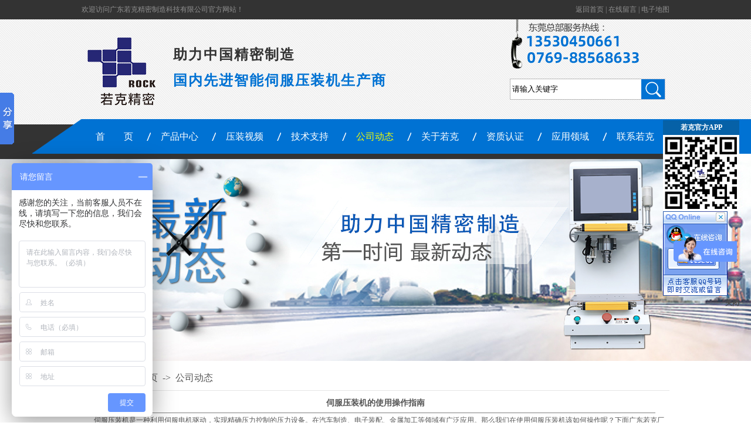

--- FILE ---
content_type: text/html
request_url: http://www.rockpre.com/news_content-1069618.html
body_size: 6576
content:
<!DOCTYPE html PUBLIC "-//W3C//DTD XHTML 1.0 Transitional//EN" "http://www.w3.org/TR/xhtml1/DTD/xhtml1-transitional.dtd">
<html xmlns="http://www.w3.org/1999/xhtml">
<head>
<meta http-equiv="Content-Type" content="text/html; charset=utf-8" />
<title>伺服压装机的使用操作指南-广东若克精密制造科技有限公司</title>
<meta name="keywords" content="伺服压装机，伺服压装机操作，伺服压装机使用指南" />
<meta name="description" content="伺服压装机的使用操作指南，伺服压装机，伺服压装机操作，伺服压装机使用指南" />
<!--mobanhtml/mindexcn!@#"-->
<!--"css"-->

                
                <link href="cssjs/newsrelated.css" rel="stylesheet" type="text/css" />
                <link charset="utf-8" href="cssjs/indexcss.css" rel="stylesheet" type="text/css"  />
                <script language="JavaScript" type="text/javascript" src="cssjs/indexjs.js"></script>
                <link href="cssjs/headcss.css" rel="stylesheet" type="text/css" />
                
                    <script>
                        var uaTest = /Android|webOS|Windows Phone|iPhone|ucweb|ucbrowser|iPod|BlackBerry/i.test(navigator.userAgent.toLowerCase());
                        var touchTest = 'ontouchend' in document;
                        if(uaTest && touchTest){
                            window.location.href='http://m.rockpre.com';
                        }

                    </script>
                    
                
            

</head>

<body onload="themax();init();">
<!--mobanhtml/mhead!@#"-->
<link href="cssjs/allbag.css" rel="stylesheet" type="text/css">

<!--top-->
<div id="ding">

  <div class="ding">
    	<div class="fl">欢迎访问广东若克精密制造科技有限公司官方网站！</div> 
    	<div class="fr"><a href="/">返回首页</a> | <a href="feedback.html">在线留言</a> | <a href="dgweb-96842.html">电子地图</a></div>
        <div class="clear"></div>
  </div>

</div>


<!--head-->
<div id="head">
	<div class="box">
		<div class="logo fl"><a href="/"><img src="//memberpic.114my.com.cn/ruokejingmi/uploadfile/image/20210605/20210605160237_617984007.png" alt="广东若克精密制造科技有限公司" /></a></div>
        <div class="ggy fl">助力中国精密制造<bR />
<span>国内先进智能伺服压装机生产商</span></div>
       
        <div class="fr">
        	<div class="phone"><img src="//memberpic.114my.com.cn/ruokejingmi/uploadfile/image/20200612/20200612112116_1074173621.PNG" alt="东莞总部服务热线：18666411322" /></div>
          	<form name="form1" action="products_s.html" method="get" onSubmit="document.cookie='key_word=' + (encodeURIComponent (document.getElementById('infoname').value));">
			<ul>
            <li class="search-bg">
<input name="infoname" id="infoname" / style="BORDER-RIGHT: 1px solid #b9b9b9; background:#fff;BORDER-TOP: 1px solid #b9b9b9; BORDER-LEFT: 1px solid #b9b9b9; BORDER-BOTTOM: 1px solid #b9b9b9; width:222px;line-height:15px; height:34px; padding-left:3px;" onFocus="if(this.value=='请输入关键字'){this.value='';this.style.color='#555'}" onBlur="if(this.value==''){this.value='请输入关键字';this.style.color='#e5e5e5'}" value="请输入关键字" size="13"/></li>
</ul>
<div class="search-i"><input name="imageField" type="image" src="//memberpic.114my.com.cn/ruokejingmi/uploadfile/image/20161107/20161107105946_1912581270.jpg" alt="热门搜索" align="middle" /></div>
<script>
document.onreadystatechange = loadFromCookie;
function loadFromCookie(){
if(document.readyState=="complete"){
var reg=/key_word=([^;]+)/img;
var mc=reg.exec(document.cookie);
if(mc && mc.length>=1)document.getElementById("infoname").value = decodeURIComponent(mc[1]);
} }</script></form>


<div class="clear"></div>
 	</div>

        <div class="clear"></div>

	</div>
</div>

<!--nav-->

<div id="nav_bg">
 	<div class="nav">
       <ul>
       <li class="no"><a href="/">首　　页</a></li>
              <li id="aa1"><a href="products.html">产品中心</a>
<div>
<a href="products-358707-0-0.html">伺服压力机</a>
<a href="products-392829-0-0.html">气液增压机</a>
</div>
       <li id="aa7"><a href="dgweb-108381.html">压装视频</a></li>                
       <li id="aa2"><a href="dgweb-96843.html">技术支持</a></li>
       <li id="aa3"><a href="news.html">公司动态</a></li>
       <li id="aa4"><a href="company.html">关于若克</a></li>
       <li id="aa5"><a href="dgweb-96844.html">资质认证</a></li>    
       <li id="aa6"><a href="dgweb-96926.html">应用领域</a></li>
       <li id="aa8"><a href="dgweb-96842.html">联系若克</a></li>
      </ul>
    </div>
</div>


<!--此段JS必须放置在导航代码以下--> 
 <script type="text/javascript">
// JavaScript Document
var curUrl = location.pathname.substr(1);
if(curUrl.indexOf("products")>-1){
document.getElementById('aa1').className=" a_nav";
};
if(curUrl.indexOf("96843")>-1){
document.getElementById('aa2').className=" a_nav";
};
if(curUrl.indexOf("news")>-1){
document.getElementById('aa3').className=" a_nav";
};
if(curUrl.indexOf("company")>-1){
document.getElementById('aa4').className=" a_nav";
};
if(curUrl.indexOf("96844")>-1){
document.getElementById('aa5').className=" a_nav";
};
if(curUrl.indexOf("96926")>-1){
document.getElementById('aa6').className=" a_nav";
};
if(curUrl.indexOf("108381")>-1){
document.getElementById('aa7').className=" a_nav";
};
if(curUrl.indexOf("96842")>-1){
document.getElementById('aa8').className=" a_nav";
};
</script>
<!--mobanhtml/#webdh#/new-webdh##!"-->
<!--nydt-->
<div class="xw"></div>
<!--mobanhtml/center!@#"-->

<div id="bodycon">
	<div id="left">
		<!--"../#innewclu!#/#left#/new-left##!"-->
		
	</div>
    <div id="center">
		<!--"../#innewclu!#/content!newscontent#"-->
		
<strong class="strong_title"><font face='Webdings'>4</font>公司动态</strong>

<div id="bodycontent" class="mianbxContent" style="height:25px;width:90%;text-align:right;">
您的位置:<a href="/">首页</a>
&nbsp;->&nbsp;
<a href="news.html">公司动态</a>
</div>
                
  <div id="bodycontent">

    <div style="width:1002px;height:30px;" class="news_content_title">
        <h3 style="color:#555;margin:0pt 0pt 0pt 0pt;">
        <strong>伺服压装机的使用操作指南</strong>
        </h3><hr width="95%" size="1" noshade>
    </div>

    <div style="width:1002px; text-align:left; line-height:180%;" class="news_content_body">
        ​&nbsp; &nbsp; &nbsp; &nbsp;伺服压装机是一种利用伺服电机驱动，实现精确压力控制的压力设备。在汽车制造、电子装配、金属加工等领域有广泛应用。那么我们在使用伺服压装机该如何操作呢？下面广东<span style="text-wrap: wrap;">若</span>克厂家将为大家简单介绍如何正确操作伺服压装机流程，大家在操作时可以作为参考。<br><br>一、准备工作<br>1. 确保工作环境安全：确认电源电压和频率符合伺服压装机的要求，避免发生触电事故。<br>2. 检查设备状态：检查各部件是否完好，连接是否紧密，液压油位是否正常，确保设备处于可运行状态。<br><br>二、参数设置<br>1. 打开控制系统，输入所需的工作参数，如压力、行程、速度等。<br>2. 根据工件的具体要求，调整夹具的位置和角度。<br><br>三、操作步骤<br>1. 将待加工的工件放置在工作台上，启动伺服压装机。正常生产时，可选择半自动、自动模式。<br>2. 伺服电机根据预设的参数，驱动液压缸对工件进行加压。<br>3. 当达到预设的压力或行程时，伺服电机反转，使活塞回程，完成一次工作循环。<br>4. 如需要继续工作，重复以上步骤；如不需要，关闭伺服压装机，并清理工作台。<br><p>注意：伺服压装机正常启动后，压头开始按设定的速度执行压装流程：快下-探测-压装-保压-回程。</p><p style="text-align: center;">​<img src="//memberpic.114my.com.cn/ruokejingmi/uploadfile/image/20210721/20210721133450_1771522215.jpg" alt="伺服压装机" width="700" height="700" title="伺服压装机" align=""><br></p>四、注意事项<br>1. 在操作过程中，要保持注意力集中，避免误操作。<br>2. 不得擅自修改设备的结构或拆卸防护装置，以防发生安全事故。<br>3. 定期对设备进行维护保养，如更换液压油、清洁过滤器等，以保证设备的正常运行。<br><br>&nbsp; &nbsp; &nbsp; 广东<span style="text-wrap: wrap;">若</span>克<a href="http://www.rockpre.com" target="_blank">伺服压装机</a>作为一种高科技设备，具有精度高、效率高、环保节能等优点。然而，要充分发挥其优势，不仅需要我们了解其基本原理和结构，更需要掌握正确的操作方法。只有这样，才能确保生产的顺利进行，提高产品的质量和产量。因此，大家如果想要正常操作使用伺服压装机可以先阅读设备操作使用说明，或者向广东若克厂家询问相关操作细节！广东若克厂家技术热线13530450661。<br>
	</div>

    <div style="width:1002px; text-align:right; line-height:180%;" class="news_content_back">
         <a href="javascript:history.go(-1)">[返回]</a>&nbsp;&nbsp;&nbsp;
    </div>

  </div>

 <div id="bodycontent" style="text-align:left;" class="news_prev">
    上一篇:<a href=news_content-1070045.html>气液压力机与伺服压力机的区别介绍</a>
 </div>

 <div id="bodycontent" style="text-align:left;" class="news_next">
    下一篇:<a href=news_content-1069440.html>伺服压机生产配件及制造流程厂家详解</a>
 </div>

	</div>
    <div id="right">
		<!--"../#innewclu!#/#right#/new-right##!"-->
		
	</div>
	<div class="clear"></div>
</div>
<!--mobanhtml/copy!@#"-->
<div id="copy"><div class="top25"></div></div>
<!--bq-->
<div id="bq">
	<div class="box">
		<div class="fl">
        	<div class="font161"><a href="company.html">关于我们</a> </div>
            <div class="bqx"></div>
			<div class="font13">
            <a href="company.html">公司简介</a><br>
            <a href="dgweb-96963.html">生产设备</a><br>
            <a href="feedback.html">在线留言</a>
            </div>
		</div>

        <div class="fl" style=" padding-left:90px;">
        	<div class="font161"><a href="news.html">新闻动态</a></div>
            <div class="bqx"></div>
			<div class="font13">
            <a href="news.html">公司动态</a><br>
            <a href="dgweb-96843.html">技术支持</a><br>
          <a href="dgweb-96862.html">常见问题</a> </div>
		</div>
        
        <div class="fl" style=" padding-left:90px;">
        	<div class="font161"><a href="products.html">产品中心</a></div>
            <div class="bqx"></div>
			<div class="font13">
             <a href="products_content-1515504.html">ROK-C-50伺服压装机</a> <br>
             <a href="products_content-1512122.html">ROK-S-500伺服压装机</a>
             <br>
          </div>
		</div>

		<div class="fl" style=" padding-left:90px;">
        	<div class="font161"><a href="dgweb-96926.html">技术服务</a></div>
            <div class="bqx"></div>
			<div class="font13">
			<a href="dgweb-96984.html">资料下载</a><br>
            <a href="dgweb-96926.html">应用领域</a>
            </div>
		</div>
        
        
        <div class="fl" style=" padding-left:80px;">
        	<div class="font161"><a href="dgweb-96842.html">联系若克</a></div>
            <div class="bqx"></div>
            <div class="blx blx1"><font style=" padding-left:30px;">全国服务热线</font><br><font style="font-size:18px; line-height:45px;">0769-88568633</font><br><font style=" padding-left:30px;">公司邮箱</font><div class="font141"><a href="mailto:rockpre@163.com" target="_blank">rockpre@163.com</a></div></div>
			
		</div>

		<!--bq<div class="bm fr"><img src="//memberpic.114my.com.cn/ruokejingmi/uploadfile/image/20161124/20161124163922_1995540698.jpg" alt="微信二维码" /></div>-->
        
		<div class="clear"></div>

	</div>

	<div class="top40"></div>
	<div class="bd1">广东若克精密制造科技有限公司 Copyright 2016 【<a href="sitemap.htm" target="_blank">BMAP</a>】【<a href="sitemap.xml" target="_blank">GMAP</a>】【<a href="guanli.htm" target="_blank" rel="nofollow">后台管理</a>】&nbsp;<a href="https://beian.miit.gov.cn/" target="_blank">粤ICP备16106275号</a>
</div>


	</div>

<script>
var _hmt = _hmt || [];
(function() {
  var hm = document.createElement("script");
  hm.src = "https://hm.baidu.com/hm.js?2a97ba7b0c02017410d3242d4a206a0a";
  var s = document.getElementsByTagName("script")[0]; 
  s.parentNode.insertBefore(hm, s);
})();
</script>
                <script>window._bd_share_config={"common":{"bdSnsKey":{},"bdText":"","bdMini":"2","bdMiniList":false,"bdPic":"","bdStyle":"0","bdSize":"32"},"slide":{"type":"slide","bdImg":"6","bdPos":"left","bdTop":"100"},"image":{"viewList":["qzone","tsina","tqq","renren","weixin"],"viewText":"分享到：","viewSize":"32"},"selectShare":{"bdContainerClass":null,"bdSelectMiniList":["qzone","tsina","tqq","renren","weixin"]}};with(document)0[(getElementsByTagName('head')[0]||body).appendChild(createElement('script')).src='http://bdimg.share.baidu.com/static/api/js/share.js?v=89860593.js?cdnversion='+~(-new Date()/36e5)];
</script>





<style type="text/css">
#floatTips{
 font-weight:bold;
 position:absolute;
 right:20px;
 width:130px;
 z-index:99999;
}
#qq_top{width:130px; height:25px; line-height:25px; background:#0661a7; text-align:center; color:#fff; font-size:12px;}
#qq_center{width:130px;}
#qq_bottom{width:130px; text-align:right; line-height:25px; font-size:12px;}
#qq_bottom a{text-decoration: none; color: #484848;}
#qq_bottom a:hover{text-decoration: none; color: #ff6600;}
</style>
<div id="floatTips">
<div id="qq_top">若克官方APP</div>
<div id="qq_center"><img alt="扫扫关注更多" src="//memberpic.114my.com.cn/ruokejingmi/uploadfile/image/20210924/20210924111707_331471919.png" style="width:130px;" /></div>

<div>
<table cellSpacing=0 cellPadding=0 width=110 border=0>
<tr>
<TD width=110><a href="javascript:void(0)" onClick="removeqq();"><IMG src="//memberpic.114my.com.cn/ruokejingmi/uploadfile/image/20161122/20161122172846_1732891537.gif" border=0 alt="关闭"></a></TD></TR>
<TR>
</TR>
<TR>
<TD vAlign=center align=middle background="uploadfile/image/20161122/20161122172845_618097044.gif">
<a target="_blank" href="http://wpa.qq.com/msgrd?v=3&uin=3546255428&site=qq&menu=yes"><img border="0" src="//memberpic.114my.com.cn/ruokejingmi/uploadfile/image/20161122/20161122172845_1220508778.gif" alt="点击这里给我发消息" title="点击这里给我发消息"/></a>



</TD></TR>
<TR>
<TD width=110><IMG src="//memberpic.114my.com.cn/ruokejingmi/uploadfile/image/20161122/20161122172846_1060242950.gif" border=0></TD></TR>

<TR>

</table></div>
<div id="qq_bottom"><a href="javascript:void(0)" onClick="removeqq();">关闭</a></div>
</div>
<script type="text/javascript">
//<![CDATA[
var tips; var theTop = 200/*这是默认高度,越大越往下*/; var old = theTop;
function initFloatTips() {
  tips = document.getElementById('floatTips');
  moveTips();
};
function moveTips() {
  var tt=50;
  if (window.innerHeight) {
    pos = window.pageYOffset
  }
  else if (document.documentElement && document.documentElement.scrollTop) {
    pos = document.documentElement.scrollTop
  }
  else if (document.body) {
    pos = document.body.scrollTop;
  }
  pos=pos-tips.offsetTop+theTop;
  pos=tips.offsetTop+pos/10;
  if (pos < theTop) pos = theTop;
  if (pos != old) {
    tips.style.top = pos+"px";
    tt=10;
  }
  old = pos;
  setTimeout(moveTips,tt);
}
initFloatTips();
function removeqq(){ 
document.getElementById('floatTips').style.display='none'; 
}
//!]]>
</script>














<script>
var _hmt = _hmt || [];
(function() {
  var hm = document.createElement("script");
  hm.src = "https://hm.baidu.com/hm.js?31b1d0f80be074318a95b105f3dd2bab";
  var s = document.getElementsByTagName("script")[0]; 
  s.parentNode.insertBefore(hm, s);
})();
</script>
            
</body>
</html>

--- FILE ---
content_type: text/css
request_url: http://www.rockpre.com/cssjs/headcss.css
body_size: 843
content:
.video20251230{width:70%; height:498px; margin:0 auto;}
.video20251230 video{width:100% !important; height:100% !important; background-color:#000;}



/*自定义页列表第八种方式*/
.ny_dgtil{background-color:#eee; padding:0 !important;}
.ny_dgtil a{padding:0 15px !important;}
.ny_dglist:hover .ny_dgtil a{color:#0072d3 !important; padding-left:25px !important;}
.ny_dglist:hover .ny_dgtil a:after{background-position:right center !important; right:25px !important;}
.ny_dgtil a:after{background:url(https://memberpic.114my.com.cn/ruokejingmi/uploadfile/image/20260105/20260105114426_1395543694.png) no-repeat left center !important; right:15px !important;}
.ny_dgpic a:after{background:url(https://memberpic.114my.com.cn/ruokejingmi/uploadfile/image/20260105/20260105114447_896910868.png) center no-repeat rgba(0,0,0,0.5) !important;}

--- FILE ---
content_type: text/css
request_url: http://www.rockpre.com/cssjs/allbag.css
body_size: 5504
content:
@charset "gb2312";
body{color:#555; font-size:12px; margin:0 auto; background:#fff; font-family:"Microsoft YaHei";}
a{color:#555; text-decoration:none;}
a:hover{color:#0072d3; text-decoration:none;} 
img{margin: 0px; padding: 0px;border:none;list-style-type:none;}
body, div, dl,dt,dd,ul,ol,li,span,h1,h2,h3,h4,h5,h6,form,input,textarea,th,td,p,span,i,b,sub,em{margin:0px; padding:0px; list-style:none; border:0px;}
.clear{clear: both; height:0px; overflow:hidden;}
.fl{float:left;}
.fr{float:right;}
.cp img{border:1px solid #C1C1C1; padding:2px; background:#fff;}
.cp a:hover img{ border:1px solid #0072d3; padding:2px; background:#fff;}

.cp1 img{border:1px solid #C1C1C1;}
.cp1 a:hover img{ border:1px solid #0072d3}


#copy{ display:none;}
.box{width:1002px; margin:0 auto;}
.font_en{font-family:Arial, Helvetica, sans-serif; text-transform:uppercase; font-weight:normal;}
.border{border:1px solid #dddddd; border-top:none;}
.mp{ margin-bottom:20px;}
.top100{margin-top:100px;}
.top60{ margin-top:60px;}
.top50{ margin-top:50px;}
.top45{ margin-top:45px;}
.top40{ margin-top:40px;}
.top35{ margin-top:35px;}

.top30{ margin-top:30px;}
.top25{ margin-top:25px;}
.top20{ margin-top:20px;}
.top15{ margin-top:15px;}
.top10{ margin-top:10px;}

.gx{ width:1002px; height:1px; background-color:#dbdbdb; margin:0 auto;}

.font14{ font-size:14px; color:#0072d3; line-height:28px;font-family:"Microsoft YaHei"; font-weight:bold; text-align:left;}
.font14 span{ font-size:12px; color:#555; line-height:28px;font-weight:100;}
.font12{ font-size:12px; color:#555; line-height:30px;font-family:"Microsoft YaHei"; text-align:left; padding-top:19px; padding-left:20px;}
.font12 span{ color:#0072d3; font-size:12px;font-family:"Microsoft YaHei"; text-align:left;}
.font12 span a{color:#0072d3; font-size:12px;}
.font12 span a:hover{color:#333; font-size:12px;}


.font161{ font-size:16px; color:#fff; line-height:40px;font-family:"Microsoft YaHei";}
.font161 a{ font-size:16px; color:#fff; line-height:40px;font-family:"Microsoft YaHei";}
.font161 a:hover{ font-size:16px; color:#0072d3; line-height:40px;font-family:"Microsoft YaHei";}

.font13{ font-size:12px; color:#aaa; line-height:26px;font-family:"Microsoft YaHei";}
.font13 a{ font-size:12px; color:#aaa; }
.font13 a:hover{ font-size:12px; color:#0072d3;}

.font141{ font-size:14px; color:#aaa;line-height:40px;font-family:"Microsoft YaHei";}
.font141 a{font-size:14px; color:#aaa;line-height:40px;font-family:"Microsoft YaHei";}
.font141 a:hover{font-size:14px; color:#0072d3;line-height:40px;font-family:"Microsoft YaHei";}

/*top*/
#ding{ width:100%; margin:0 auto; background:#333;min-width:1002px; height:33px;}
.ding{ width:1002px; margin:0 auto; line-height:32px; color:#909090; font-size:12px;}
.ding a{color:#909090; font-size:12px;}
.ding a:hover{color:#0072d3; font-size:12px;}

/*head*/
#head{ width:100%; margin:0 auto; background:url(https://memberpic.114my.com.cn/ruokejingmi/uploadfile/image/20161107/20161107144935_1952212345.jpg);min-width:1002px; height:0 auto;}
.logo{ width:131px; height:132px; padding-top:20px; padding-bottom:30px;}
.ggy{ font-size:24px; color:#333; font-weight:bold; letter-spacing:2px;font-family:"Microsoft YaHei"; padding-left:25px; line-height:44px; padding-top:38px;}
.ggy span{font-size:24px; color:#0072d3; font-weight:bold; letter-spacing:2px;font-family:"Microsoft YaHei";line-height:44px;}
.phone{ width:272px; height:85px;}

/*sou*/
.search-i{float:left; width:41px; overflow:hidden; height:36px; margin-top:16px;}
.search-bg{float:left; width:224px; height:36px; background:#fff;overflow:hidden;
margin-top:16px;}

/*nav*/
#nav_bg{ width:100%; height:68px;background:url(https://memberpic.114my.com.cn/ruokejingmi/uploadfile/image/20161107/20161107105946_970344852.png) center no-repeat; margin:0 auto;min-width:1002px;position:absolute; top:203px; z-index:9999;}
.nav{ width:1002px; margin:0 auto;position:relative;top:0px;}
.nav li{width:111px; float:left;font-family:"Microsoft YaHei";text-align:center; line-height:59px; font-size:16px; background:url(https://memberpic.114my.com.cn/ruokejingmi/uploadfile/image/20161107/20161107145435_252210370.png) no-repeat left;}
.nav li a{color:#fff; display:block; font-size:16px;font-family:"Microsoft YaHei"; }
.nav li a:hover{color:#f6ff00; display:block;font-size:16px;line-height:59px;width:111px;font-family:"Microsoft YaHei"; }
.nav .a_nav a{color:#f6ff00; display:block; font-size:16px;line-height:59px;width:111px;font-family:"Microsoft YaHei"; }
.nav ul .no{background:none;}

/*banner*/
.focus {width:100%; height:550px; overflow:hidden; position:relative;}
.focus ul {height:550px; position:absolute;}
.focus ul li {float:left; width:100%; height:550px; overflow:hidden; position:relative; background:#000;}
.focus ul li div {position:absolute; overflow:hidden;}
.focus .btnBg {position:absolute; width:100%; height:20px; left:0; bottom:0; background:#000; display:none;}
.focus .btn {position:absolute; width:100%; height:23px; padding:0px 10px 0px 10px; right:0; bottom:6px; text-align:center;}
.focus .btn span {display:inline-block; _display:inline; _zoom:1; width:25px; height:24px; line-height:24px; text-align:center; _font-size:0; margin-left:5px; cursor:pointer; background:#fff;}
.focus .btn span.on {background:#fff;}
.focus .preNext {width:45px; height:100px; position:absolute; top:220px; background:url(https://memberpic.114my.com.cn/ruokejingmi/uploadfile/image/20161107/20161107155529_813589218.png) no-repeat 0 0; cursor:pointer;}
.focus .pre {left:0;}
.focus .next {right:0; background-position:right top;}

/*souci*/
.souci{ font-size:12px; color:#555; line-height:40px;}

/*hexin*/
.hexin_b{ text-align:center; font-size:30px; color:#0072d3; font-weight:bold; line-height:48px;font-family:"Microsoft YaHei"; }
.hexin_b a{ font-size:30px; color:#0072d3; font-weight:bold;font-family:"Microsoft YaHei"; }
.hexin_b a:hover{ font-size:30px; color:#333; font-weight:bold;font-family:"Microsoft YaHei"; }
.hexin_b1{ width:397px; height:16px; margin:0 auto;}

#tablit {width:1002px; margin:0 auto; height:auto; padding-top:10px; padding-left:1px; overflow:hidden;}
#tablit dl{ float:left; width:1002px;}
#tablit dl dt{float:left; height:50px; line-height:50px; font-size:14px;font-family:"Microsoft YaHei"; }
#tablit dl dd{float:left; width:250.5px; height:50px; line-height:50px; text-align:center; font-size:16px; color:#fff; background:#333;font-family:"Microsoft YaHei"; }
#tablit dl dd a{ color:#fff;}
#tablit dl dd:hover{ color:#fff;float:left; width:250px; height:50px; line-height:50px; text-align:center; background:#333;}
#tablit .on{color:#fff; background:#333;}
#tablit .out{color:#fff; background:#0072d3;}

.cp_bj{ width:1002px; margin:0 auto; height:474px; padding-top:24px; background:#f4f4f4; overflow:hidden;}
.cp_zb{ padding-left:20px;}
.cp_ybbj{ width:536px; height:422px; margin-left:20px; background:#fff; padding:25px 20px 0 15px;}
.cp_ybdh{padding-right:190px;}
.cp_ybdh a{ font-size:24px; font-weight:bold; color:#333;font-family:"Microsoft YaHei"; }
.yb_wz{ line-height:28px; padding-top:15px;}
.yb_wz span{ font-size:16px; font-weight:bold; color:#0072d3;font-family:"Microsoft YaHei"; line-height:50px;}

.yb_wz1{ line-height:28px; padding-top:15px;}
.yb_wz1 span{ font-size:16px; font-weight:bold;font-family:"Microsoft YaHei";  color:#0072d3; line-height:50px;}
.yb_wz1 a{color:#0072d3;}

.tabcon{width:1002px; height:auto; border-top:none; clear:both;}
.dis{display:none;}

/*product*/
#product{width:100%; margin:0 auto; background:#eee; min-width:1002px; padding-top:30px; padding-bottom:30px;}
.left{ width:240px;}
.left_b{background:#0072d3; height:55px; line-height:55px;}
.left_b1{ font-size:20px; font-weight:bold; color:#fff;font-family:"Microsoft YaHei"; letter-spacing:1px; text-align:center; line-height:55px;}
.left1{ background:url(https://memberpic.114my.com.cn/ruokejingmi/uploadfile/image/20161107/20161107105946_1530639159.jpg)repeat-y; line-height:46px; padding-left:54px;}
.left_d{ background:#fff; height:29px; width:240px; border-bottom:1px solid #e5e5e5;}
.lianxi{ border:#e5e5e5 1px solid; background:#fff;width:238px; height:0 auto;}
.lianxi1{ padding:15px 0px 15px 15px; font-size:13px; font-family:"Microsoft YaHei"; color:#555; line-height:30px;}
.lianxi1 a{font-size:13px; color:#555; font-family:"Microsoft YaHei"; }
.lianxi1 a:hover{font-size:13px; color:#0072d3;}
.lianxi1 span{ font-size:14px; color:#0072d3;}

.you{ width:747px;}
.you_b{ font-size:22px; color:#0072d3; line-height:36px; letter-spacing:1px;font-family:"Microsoft YaHei"; }
.you_b span{ font-size:18px; color:#bbb; font-weight:100; font-family:Arial;}
.you_b1{ font-size:14px; color:#555; line-height:36px;}
.you_b1 a{font-size:14px; color:#555;}
.you_b1 a:hover{font-size:14px; color:#0072d3;}
.you_bx{width:747px; height:6px;}
.you1{ margin:0 auto; padding-top:15px;}

/*liucheng*/
.liucheng{ width:424px; height:52px; margin:0 auto; background:url(https://memberpic.114my.com.cn/ruokejingmi/uploadfile/image/20161107/20161107105946_1438408239.jpg) center no-repeat; font-size:22px; color:#333; text-align:center;}
.liucheng0{ width:1002px; height:82px; margin:0 auto;}
.liucheng1{ font-size:13px; color:#555; line-height:30px; padding-left:48px; line-height:36px;}


/*ys*/
.ysz{ width:320px; float:left; background:url(https://memberpic.114my.com.cn/ruokejingmi/uploadfile/image/20161124/20161124102951_1983773003.jpg) no-repeat; height:419px;}
.ysy{ width:642px; float:right;}

/*ysgdys*/
.productsxx{ width:642px; height:419px; background:url(https://memberpic.114my.com.cn/ruokejingmi/uploadfile/image/20161107/20161107205611_1654913712.jpg) no-repeat;}
.productsxxbt { height:105px; line-height:105px; width:57px;}
.productsxxbt li { height:105px; line-height:105px; width:57px; display:block; text-decoration:none; padding-left:18px; font-size:25px; font-family:"Microsoft YaHei"; text-align:left; display:block; color:#fff;}
.neitong{ width:57px;}
/*sbjgbj*/
.productsxxtubg{  background:url(https://memberpic.114my.com.cn/ruokejingmi/uploadfile/image/20161107/20161107210756_1837176631.png) no-repeat !important; color:#fff;}
.productsxxtubg a{color:#fff;}
/*lmbj*/
.productsxxneirong img{ width:552px;}
.productsxxneirong a:hover img{}

.productsxxbt li.libt a:hover{ background:none; display:block;}
.productsxxbt li.limore a:hover{ background:none; display:block;}

.productsgd{ width:57px; float:right;}
.productsgd_1{}
#roller_pro_content td{ padding-left:0px !important;}
.productsgd_2{ padding-top:10px;}

#cpgdnr{ width:57px; height:270px;}
#colee{}

#youshi{ width:552px; height:419px; background:url(https://memberpic.114my.com.cn/ruokejingmi/uploadfile/image/20161108/20161108152209_193267903.png) no-repeat;}
#youshi_2{ width:552px; height:419px; background:url(https://memberpic.114my.com.cn/ruokejingmi/uploadfile/image/20161108/20161108152210_238626849.png) no-repeat;}
#youshi_3{ width:552px; height:419px; background:url(https://memberpic.114my.com.cn/ruokejingmi/uploadfile/image/20161108/20161108152210_325092626.png) no-repeat;}
#youshi_4{ width:552px; height:419px; background:url(https://memberpic.114my.com.cn/ruokejingmi/uploadfile/image/20161108/20161108152210_58229493.png) no-repeat;}



/*zhengshu*/
#zhengshu{ width:100%; background:#eee; min-width:1002px; margin:0 auto; padding-bottom:25px; padding-top:30px;height: 300px;}
.zhengshu_b{ width:1002px; height:30px; background:url(https://memberpic.114my.com.cn/ruokejingmi/uploadfile/image/20161107/20161107213325_1166762946.jpg) center no-repeat;}
.zhengshu_b1{ font-size:20px; font-weight:bold; color:#0072d3; line-height:25px;font-family:"Microsoft YaHei"; }
.zhengshu_b1 span{ color:#979797; font-size:18px; font-family:Arial; font-weight:100; text-transform:uppercase;line-height:25px;}
.zhengshu_b2{ font-size:15px; color:#555; font-family:Arial;line-height:22px; padding-right:28px;}
.zhengshu_b2 a{font-size:15px; color:#555; font-family:Arial;}
.zhengshu_b2 a:hover{font-size:15px; color:#0072d3; font-family:Arial;}
.zhengshu_z{ width:36px; height:35px; padding-top:88px;}
.zhengshu1{ padding-left:20px;}

/*yingyong*/
#yingyong{ width:100%; margin:0 auto; background:url(https://memberpic.114my.com.cn/ruokejingmi/uploadfile/image/20161107/20161107105945_1847600511.jpg)no-repeat; height:587px; min-width:1002px; padding-top:45px;}
#yingyong11{ width:100%; margin:0 auto; height:587px; min-width:1002px; padding-top:45px;}
.yingyong_b{ width:1002px;margin:0 auto; background:url(https://memberpic.114my.com.cn/ruokejingmi/uploadfile/image/20161107/20161107221006_25989574.png) center no-repeat; height:92px;}
.yingyong_b1{ font-size:30px; font-weight:bold; color:#333; line-height:40px; letter-spacing:2px;font-family:"Microsoft YaHei";  text-align:center; padding-top:10px;}
.yingyong_b1 span{ font-size:20px; font-weight:100;color:#fff; text-align:center;font-family:"Microsoft YaHei"; }
.yingyong_b11{ font-size:30px; font-weight:bold; color:#333; line-height:40px; letter-spacing:2px;font-family:"Microsoft YaHei";  text-align:center; padding-top:10px;}
.yingyong_b11 span{ font-size:20px; font-weight:100;color:#555; text-align:center;font-family:"Microsoft YaHei"; }


.yytu{ width:250px; height:185px;}
.yytu img{transition:all 0.2s linear; -webkit-transition:all 0.2s linear; -moz-transition:all 0.2s linear; width:250px; height:185px;}
.yytu img:hover{-webkit-transform: scale(1.02, 1.02); transform: scale(1.02, 1.02); -moz-transform: scale(1.02, 1.02);}

.yytu1{width:250px; height:185px; background:url(https://memberpic.114my.com.cn/ruokejingmi/uploadfile/image/20161107/20161107220957_798693526.png) no-repeat; text-align:center; font-size:24px; color:#fff; letter-spacing:1px;font-family:"Microsoft YaHei"; line-height:185px;}
.yytu1 a{font-size:24px; color:#fff; letter-spacing:1px;font-family:"Microsoft YaHei"; }
.yytu1 a:hover{font-size:24px; color:#0072d3; letter-spacing:1px;font-family:"Microsoft YaHei"; }

/*khly*/
.khly_b{ font-size:20px; color:#0072d3; font-weight:bold; text-align:center; line-height:36px;}
.khly_b a{font-size:20px; color:#0072d3; font-weight:bold;}
.khly_b a:hover{font-size:20px; color:#333; font-weight:bold;}
.khly_b1{ width:1002px; height:28px; margin:0 auto;}

.khly0{ width:488px;}
.khly_tu{ width:185px; height:174px;}
.khly_tu img{transition:all 0.2s linear; -webkit-transition:all 0.2s linear; -moz-transition:all 0.2s linear; width:185px; height:185px;}
.khly_tu img:hover{-webkit-transform: scale(1.02, 1.02); transform: scale(1.02, 1.02); -moz-transform: scale(1.02, 1.02);}
.khly_nr{ width:288px; height:174px; background:url(https://memberpic.114my.com.cn/ruokejingmi/uploadfile/image/20250306/20250306114752_406339188.jpg) no-repeat;}


/*company*/
.company_b{ font-size:30px; color:#333; line-height:36px;font-family:"Microsoft YaHei"; text-align:center;}
.company_b1{ width:588px; height:35px; margin:0 auto;}
.company_z{ width:550px; height:392px;}
.company1{ width:426px;font-size:14px; color:#555;font-family:"Microsoft YaHei";  line-height:36px;}
.company1 a{font-size:14px; color:#555;}
.company1 a:hover{font-size:14px; color:#0072d3;}

/*shebei*/
#shebei{ width:100%; margin:0 auto; background:#eee; min-width:1002px; padding-top:30px; padding-bottom:25px;}

#com_m{width:1002px; height:auto; margin:0 auto;}

.com_mt_b{ text-align:center; font-size:24px;letter-spacing:2px; color:#0072d3; margin:0 auto; height:55px; line-height:26px;background:url(https://memberpic.114my.com.cn/ruokejingmi/uploadfile/image/20161108/20161108090756_190444719.png) center no-repeat;}
.com_mt_b a{font-size:25px;letter-spacing:1px; color:#0072d3;}
.com_mt_b a:hover{font-size:25px;letter-spacing:1px; color:#333;}

.com_mt_b1{ height:20px; margin:0 auto; text-align:center;}


.com_md{width: 1002px; height: 170px; padding-top:15px; padding-bottom:20px;}
.com_mm{padding-left: 460px; padding-right: 22px;}
.com_line{width: 1002px; background:url(https://memberpic.114my.com.cn/ruokejingmi/uploadfile/image/20161108/20161108091114_1504755436.jpg) repeat-x 15px;}


.honor{width: 312px; height:auto;}
.honor_t{font:bold 18px/40px "Microsoft Yahei"; width:267px; padding-left: 45px; color:#fff; height: 45px;}

.honor_d{width: 270px; height: 300px; padding-top:20px; padding-left:15px;}

/*xinwen*/
#news{
	width:1002px;
	margin:0 auto;
}
.news{width:650px; float:left;}
.lanrenzhijia{ width:650px; background:none;}
.lanrenzhijia .tab{ overflow:hidden; background:url(https://memberpic.114my.com.cn/ruokejingmi/uploadfile/image/20161108/20161108093833_510802757.jpg) repeat-x; width:595px; float:left; height:43px;}
.lanrenzhijia .tae{ width:50px; font-size:12px; float:right; line-height:38px; background:#333; text-align:center;}
.lanrenzhijia .tae a{color:#fff;}
.lanrenzhijia .tab a{ display:block; float:left; text-decoration:none; height:43px; line-height:40px; width:244px; text-align:center; font-size:16px;}
.lanrenzhijia .tab a:hover{ background:url(https://memberpic.114my.com.cn/ruokejingmi/uploadfile/image/20161108/20161108094011_1600792719.png); color:#fff; text-decoration:none; display:block;}
.lanrenzhijia .tab a.on{background:url(https://memberpic.114my.com.cn/ruokejingmi/uploadfile/image/20161108/20161108094011_1600792719.png); color:#fff; text-decoration:none;}
.lanrenzhijia .content{ overflow:hidden; width:650px; height:440px; position:relative; float:left; margin-top:10px;}
.lanrenzhijia .content .ul{ position:absolute; left:0; top:0; width:610px; height:440px;}
.lanrenzhijia .content .li{ width:650px; height:440px; float:left;}
.lanrenzhijia .content .li .neir{font-size:14px; line-height:28px; padding-top:5px; padding-bottom:10px;}
.lanrenzhijia .content .li .neir font{font-size:18px; font-weight:bold; color:#0072d3;}
.lanrenzhijia .content .li .xinw{background:url(https://memberpic.114my.com.cn/ruokejingmi/uploadfile/image/20161108/20161108094113_1633131280.jpg) repeat-y; padding-left:18px;}
.zhongj{width:65px; float:left; text-align:center; padding-top:8px;}

/*wenti*/
.weit{
	width:287px;
	float:left;
}
.weit_bg{ background:url(https://memberpic.114my.com.cn/ruokejingmi/uploadfile/image/20161108/20161108094147_1152994614.jpg) bottom repeat-x; height:50px;}
.weit_bg font{ float:left; line-height:45px; font-size:18px; color:#0072d3; font-weight:bold;}
.weit_bg span{float:right; line-height:45px;}
.weit_tu{padding-top:15px;}
.weit_tu1{background:url(https://memberpic.114my.com.cn/ruokejingmi/uploadfile/image/20161108/20161108094300_359408927.png) top left no-repeat; border-bottom:1px #ccc solid; padding-bottom:10px; margin-bottom:10px; padding-left:35px;}
.weit_tu1 dl{line-height:23px; color:#777;}
.weit_tu1 dl dd{font-size:14px; color:#333; line-height:35px;}

/*yq*/
#yq{ width:1002px;border-top:1px dotted #ccc; border-bottom:1px dotted #ccc; margin:0 auto; min-width:1002px; padding-top:20px; padding-bottom:10px;}
.yq1{ font-size:20px; color:#333; letter-spacing:1px;font-family:"Microsoft YaHei"; line-height:30px;}
.yq1 span{ font-family:Arial; font-size:15px; color:#333; text-transform:uppercase; line-height:30px;}
.yq2{ margin:0 auto; font-size:12px; color:#333; line-height:32px;}
.yq2 a{font-size:12px; color:#333 !important;}
.yq2 a:hover{font-size:12px; color:#fff600;}



/*bq*/
#bq{ width:100%; margin:0 auto; background:#333; min-width:1002px; padding-top:30px;}
.bqx{ width:15px; background-color:#c2c2c2; height:1px; margin-bottom:15px; margin-top:15px;}
.blx{ width:142px; height:102px; background:url(https://memberpic.114my.com.cn/ruokejingmi/uploadfile/image/20161108/20161108101148_1637050241.png) no-repeat; color:#aaa;}
.blx1{ line-height:20px;}
.bm{ width:121px; height:146px; padding-top:15px;}

.bd1{width:1002px;margin:0 auto; line-height:48px; text-align:center; font-size:12px; color:#aaa;}
.bd1 a{font-size:12px; color:#aaa;}
.bd1 a:hover{font-size:12px; color:#0072d3;}


/*鍐呴〉鍏紶banner*/
.jj{ background:url(https://memberpic.114my.com.cn/ruokejingmi/uploadfile/image/20190810/20190810190112_291644014.jpg) center no-repeat; width:100%; height:400px; min-width:1002px;}
.po{ background:url(https://memberpic.114my.com.cn/ruokejingmi/uploadfile/image/20250306/20250306103126_2105735555.jpg) center no-repeat; width:100%; height:400px; min-width:1002px;}
.wt{ background:url(https://memberpic.114my.com.cn/ruokejingmi/uploadfile/image/20161108/20161108104313_2005010182.jpg) center no-repeat; width:100%; height:400px; min-width:1002px;}
.hz{ background:url(https://memberpic.114my.com.cn/ruokejingmi/uploadfile/image/20190810/20190810185943_187310168.jpg) center no-repeat; width:100%; height:400px; min-width:1002px;}
.zs{ background:url(https://memberpic.114my.com.cn/ruokejingmi/uploadfile/image/20161108/20161108104314_2081674314.jpg) center no-repeat; width:100%; height:400px; min-width:1002px;}
.xw{ background:url(https://memberpic.114my.com.cn/ruokejingmi/uploadfile/image/20161116/20161116104026_1456412083.jpg) center no-repeat; width:100%; height:400px; min-width:1002px;}
.ly{ background:url(https://memberpic.114my.com.cn/ruokejingmi/uploadfile/image/20161108/20161108104314_738132490.jpg) center no-repeat; width:100%; height:400px; min-width:1002px;}
.lx{ background:url(https://memberpic.114my.com.cn/ruokejingmi/uploadfile/image/20161108/20161108104312_271363793.jpg) center no-repeat; width:100%; height:400px; min-width:1002px;}
.jss{ background:url(https://memberpic.114my.com.cn/ruokejingmi/uploadfile/image/20161108/20161108165921_2115489320.jpg) center no-repeat; width:100%; height:400px; min-width:1002px;}

/*瀹氫箟鏂伴椈*/
.news_li_lbm{font-family:"Microsoft YaHei";font-size:14px; color:#0072d3; padding-top:5px; line-height:28px;}
.news_li_lbm a:link {color:#0072d3; font-size:14px; font-family:"Microsoft YaHei";text-decoration: none;}
.news_li_lbm a:visited {text-decoration:  none; color:#0072d3;font-size:14px; font-family:"Microsoft YaHei";}
.news_li_lbm a:hover {text-decoration:  none; color: #0072d3; font-size:14px; font-family:"Microsoft YaHei";}
.news_li_desc_lbm{ line-height:28px; margin-bottom:15px; padding-bottom:15px;}

/*鍐呴〉鑷畾涔夋柊闂绘爮鐩�*/
.dgweb_list_item_date{ color:#0072d3;font-size:14px; font-weight:bold;}
.dgweb_list_item_a{ color:#0072d3;font-size:14px; font-weight:bold; line-height:28px; font-family:"Microsoft YaHei";} 
.dgweb_list_item_a a{ font-size:14px; font-weight:bold; font-family:"Microsoft YaHei";color:#0072d3;}
.dgweb_list_item_desc{ line-height:28px; margin-bottom:15px; padding-bottom:15px;}

/*鍐呴〉瀵艰埅*/
#bodycon{ margin-top:10px;}
.strong_title{ display:none;}
.mianbxContent{width:972px !important;text-align:left !important; font-size: 16px !important; padding-bottom:10px;  padding-top:5px; margin-bottom:10px !important;border-bottom:1px solid #e5e5e5;font-family:"Microsoft YaHei";background:url(https://memberpic.114my.com.cn/ruokejingmi/uploadfile/image/20161108/20161108105233_503421568.png) no-repeat left;padding-bottom:10px; padding-left:30px;}
.mianbxContent a{font-size:16px !important;font-family:"Microsoft YaHei";}
.mianbxContent a:hover{font-size: 16px !important; color:#0072d3;font-family:"Microsoft YaHei";}


.embed-icon-pcIcon5[data-v-06873b41] { margin-top: -315px;}


.nav li{position: relative;}
.nav li:hover div{ display:block;}
.nav ul li div {
    display: none; 
    position: absolute;
    top: 62px;
    left: 50%;
    margin-left: -55px;
    width: 110px;
    background: #ffffff;
    text-align: center;
    color: #fff;
}
.nav ul li div a {
    color: #000;
}
.nav ul li div a:hover{color:#fff;background: #0072d3; }